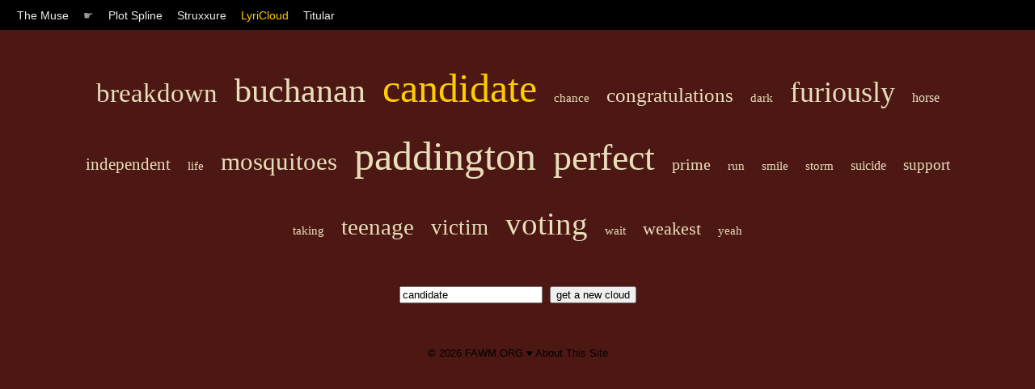

--- FILE ---
content_type: text/html; charset=UTF-8
request_url: https://muse.fawm.org/lyricloud?q=candidate
body_size: 1159
content:

<!DOCTYPE HTML PUBLIC "-//W3C//DTD HTML 4.01 Transitional//EN"
	"http://www.w3.org/TR/html4/loose.dtd">
<html>
<head>
	<title>The Muse by FAWM.ORG :: LyriCloud</title>

    <link rel="stylesheet" type="text/css" href="/style/muse.css" charset="utf-8"/>
    <link rel="shortcut icon" href="https://fawm.org/favicon.ico" />

    <meta name="keywords" content="songwriting ideas tools muse inspiration fawm february national album writing month songs"/>

    <meta name="description" content="Songwriter tools for spurring creativity and thinking out-of-the-box."/>
    <meta name="ROBOTS" content="ALL"/>
    <meta name="Copyright" content="Copyright (c) FAWM.ORG, LLC"/>
    <meta name="MSSmartTagsPreventParsing" content="true"/>
    <meta name="Rating" content="14 years"/>

    <meta http-equiv="Content-Type" content="text/html; charset=UTF-8"/>
    <meta http-equiv="Content-Language" content="en-us"/>
    <meta http-equiv="imagetoolbar" content="no"/>
</head>
<body id="lyriCloud">

<div id="nav">
	<span class="menuItem"><a <a href="/">The Muse</a></span> 
	<span class="menuItem">&#9755;</span>
	<span class="menuItem"><a  href="/plot-spline">Plot Spline</a></span>
	<span class="menuItem"><a  href="/struxxure">Struxxure</a></span>
	<span class="menuItem"><a class="focus" href="/lyricloud">LyriCloud</a></span>
	<span class="menuItem"><a  href="/titular">Titular</a></span>
</div>

<div id="content">

<div id="lcCloud">

<a href="/lyricloud?q=breakdown" style="font-size: 33px;" class="lcItem">breakdown</a> <a href="/lyricloud?q=buchanan" style="font-size: 42px;" class="lcItem">buchanan</a> <a href="/lyricloud?q=candidate" style="font-size: 50px;" class="lcItem"><span class='lcQuery'>candidate</span></a> <a href="/lyricloud?q=chance" style="font-size: 15px;" class="lcItem">chance</a> <a href="/lyricloud?q=congratulations" style="font-size: 25px;" class="lcItem">congratulations</a> <a href="/lyricloud?q=dark" style="font-size: 15px;" class="lcItem">dark</a> <a href="/lyricloud?q=furiously" style="font-size: 36px;" class="lcItem">furiously</a> <a href="/lyricloud?q=horse" style="font-size: 16px;" class="lcItem">horse</a> <a href="/lyricloud?q=independent" style="font-size: 21px;" class="lcItem">independent</a> <a href="/lyricloud?q=life" style="font-size: 15px;" class="lcItem">life</a> <a href="/lyricloud?q=mosquitoes" style="font-size: 31px;" class="lcItem">mosquitoes</a> <a href="/lyricloud?q=paddington" style="font-size: 50px;" class="lcItem">paddington</a> <a href="/lyricloud?q=perfect" style="font-size: 46px;" class="lcItem">perfect</a> <a href="/lyricloud?q=prime" style="font-size: 20px;" class="lcItem">prime</a> <a href="/lyricloud?q=run" style="font-size: 15px;" class="lcItem">run</a> <a href="/lyricloud?q=smile" style="font-size: 15px;" class="lcItem">smile</a> <a href="/lyricloud?q=storm" style="font-size: 15px;" class="lcItem">storm</a> <a href="/lyricloud?q=suicide" style="font-size: 16px;" class="lcItem">suicide</a> <a href="/lyricloud?q=support" style="font-size: 19px;" class="lcItem">support</a> <a href="/lyricloud?q=taking" style="font-size: 15px;" class="lcItem">taking</a> <a href="/lyricloud?q=teenage" style="font-size: 29px;" class="lcItem">teenage</a> <a href="/lyricloud?q=victim" style="font-size: 27px;" class="lcItem">victim</a> <a href="/lyricloud?q=voting" style="font-size: 39px;" class="lcItem">voting</a> <a href="/lyricloud?q=wait" style="font-size: 15px;" class="lcItem">wait</a> <a href="/lyricloud?q=weakest" style="font-size: 22px;" class="lcItem">weakest</a> <a href="/lyricloud?q=yeah" style="font-size: 15px;" class="lcItem">yeah</a> 
<form id="lcSearch" action="" method="get">
	<input name="q" type="text" value="candidate"/>
	<input value="get a new cloud" type="submit"/>
</form>

</div>

</div>
<div id="footer">
&copy; 2026 <a href="http://fawm.org">FAWM.ORG</a> &#9829; <a href="/">About This Site</a><br/><br/>
<script defer src="https://static.cloudflareinsights.com/beacon.min.js/vcd15cbe7772f49c399c6a5babf22c1241717689176015" integrity="sha512-ZpsOmlRQV6y907TI0dKBHq9Md29nnaEIPlkf84rnaERnq6zvWvPUqr2ft8M1aS28oN72PdrCzSjY4U6VaAw1EQ==" data-cf-beacon='{"version":"2024.11.0","token":"dac6d0a80d7e4d16926b6548c9b5eb36","r":1,"server_timing":{"name":{"cfCacheStatus":true,"cfEdge":true,"cfExtPri":true,"cfL4":true,"cfOrigin":true,"cfSpeedBrain":true},"location_startswith":null}}' crossorigin="anonymous"></script>
</body>
</html>
